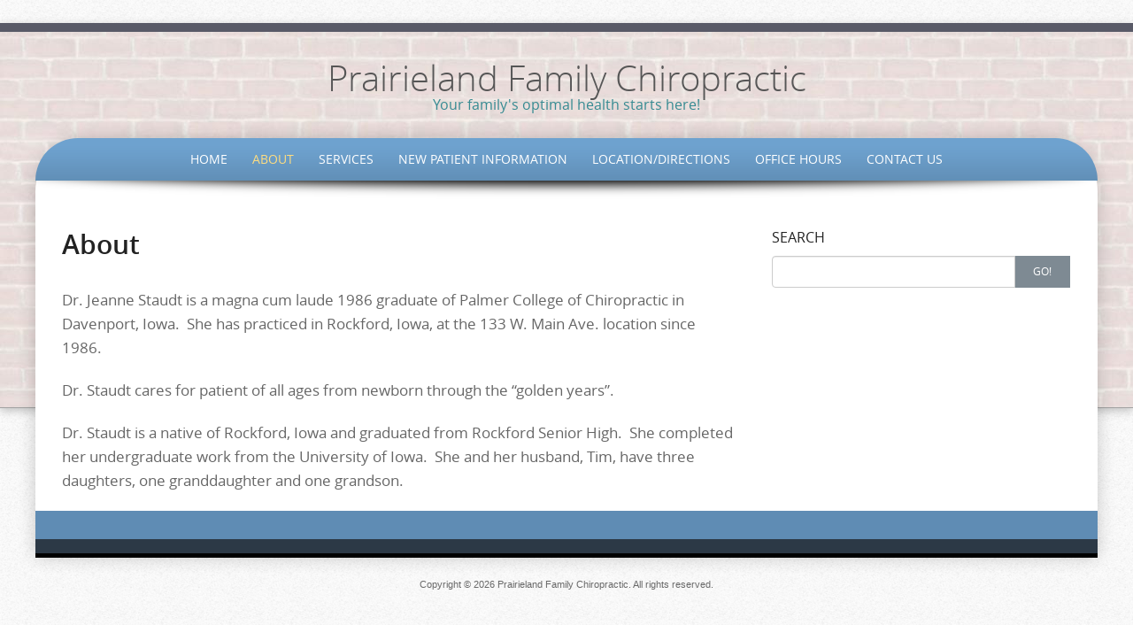

--- FILE ---
content_type: text/html; charset=UTF-8
request_url: http://prairielandfamilychiropractic.com/about/
body_size: 7831
content:
﻿<!DOCTYPE html>
<html lang="en-US">
<head>
<meta http-equiv="X-UA-Compatible" content="IE=Edge">
<meta charset="UTF-8">
<meta name="viewport" content="width=device-width, initial-scale=1">
<link rel="profile" href="http://gmpg.org/xfn/11">
<link rel="pingback" href="http://prairielandfamilychiropractic.com/xmlrpc.php">

<title>About | Prairieland Family Chiropractic</title>

<!-- All in One SEO Pack 2.3.9.2 by Michael Torbert of Semper Fi Web Design[331,383] -->
<meta name="description"  content="Dr. Jeanne Staudt is a magna cum laude 1986 graduate of Palmer College of Chiropractic in Davenport, Iowa. She has practiced in Rockford, Iowa, at the 133 W." />

<link rel="canonical" href="http://prairielandfamilychiropractic.com/about/" />
<!-- /all in one seo pack -->
<link rel='dns-prefetch' href='//s.w.org' />
<link rel="alternate" type="application/rss+xml" title="Prairieland Family Chiropractic &raquo; Feed" href="http://prairielandfamilychiropractic.com/feed/" />
<link rel="alternate" type="application/rss+xml" title="Prairieland Family Chiropractic &raquo; Comments Feed" href="http://prairielandfamilychiropractic.com/comments/feed/" />
		<script type="text/javascript">
			window._wpemojiSettings = {"baseUrl":"https:\/\/s.w.org\/images\/core\/emoji\/2\/72x72\/","ext":".png","svgUrl":"https:\/\/s.w.org\/images\/core\/emoji\/2\/svg\/","svgExt":".svg","source":{"concatemoji":"http:\/\/prairielandfamilychiropractic.com\/wp-includes\/js\/wp-emoji-release.min.js?ver=4.6.1"}};
			!function(a,b,c){function d(a){var c,d,e,f,g,h=b.createElement("canvas"),i=h.getContext&&h.getContext("2d"),j=String.fromCharCode;if(!i||!i.fillText)return!1;switch(i.textBaseline="top",i.font="600 32px Arial",a){case"flag":return i.fillText(j(55356,56806,55356,56826),0,0),!(h.toDataURL().length<3e3)&&(i.clearRect(0,0,h.width,h.height),i.fillText(j(55356,57331,65039,8205,55356,57096),0,0),c=h.toDataURL(),i.clearRect(0,0,h.width,h.height),i.fillText(j(55356,57331,55356,57096),0,0),d=h.toDataURL(),c!==d);case"diversity":return i.fillText(j(55356,57221),0,0),e=i.getImageData(16,16,1,1).data,f=e[0]+","+e[1]+","+e[2]+","+e[3],i.fillText(j(55356,57221,55356,57343),0,0),e=i.getImageData(16,16,1,1).data,g=e[0]+","+e[1]+","+e[2]+","+e[3],f!==g;case"simple":return i.fillText(j(55357,56835),0,0),0!==i.getImageData(16,16,1,1).data[0];case"unicode8":return i.fillText(j(55356,57135),0,0),0!==i.getImageData(16,16,1,1).data[0];case"unicode9":return i.fillText(j(55358,56631),0,0),0!==i.getImageData(16,16,1,1).data[0]}return!1}function e(a){var c=b.createElement("script");c.src=a,c.type="text/javascript",b.getElementsByTagName("head")[0].appendChild(c)}var f,g,h,i;for(i=Array("simple","flag","unicode8","diversity","unicode9"),c.supports={everything:!0,everythingExceptFlag:!0},h=0;h<i.length;h++)c.supports[i[h]]=d(i[h]),c.supports.everything=c.supports.everything&&c.supports[i[h]],"flag"!==i[h]&&(c.supports.everythingExceptFlag=c.supports.everythingExceptFlag&&c.supports[i[h]]);c.supports.everythingExceptFlag=c.supports.everythingExceptFlag&&!c.supports.flag,c.DOMReady=!1,c.readyCallback=function(){c.DOMReady=!0},c.supports.everything||(g=function(){c.readyCallback()},b.addEventListener?(b.addEventListener("DOMContentLoaded",g,!1),a.addEventListener("load",g,!1)):(a.attachEvent("onload",g),b.attachEvent("onreadystatechange",function(){"complete"===b.readyState&&c.readyCallback()})),f=c.source||{},f.concatemoji?e(f.concatemoji):f.wpemoji&&f.twemoji&&(e(f.twemoji),e(f.wpemoji)))}(window,document,window._wpemojiSettings);
		</script>
		<style type="text/css">
img.wp-smiley,
img.emoji {
	display: inline !important;
	border: none !important;
	box-shadow: none !important;
	height: 1em !important;
	width: 1em !important;
	margin: 0 .07em !important;
	vertical-align: -0.1em !important;
	background: none !important;
	padding: 0 !important;
}
</style>
<link rel='stylesheet' id='contact-form-7-css'  href='http://prairielandfamilychiropractic.com/wp-content/plugins/contact-form-7/includes/css/styles.css?ver=4.5' type='text/css' media='all' />
<link rel='stylesheet' id='preferentiallite-bootstrap-css'  href='http://prairielandfamilychiropractic.com/wp-content/themes/preferential-lite/bootstrap.css?ver=3.1.1' type='text/css' media='all' />
<link rel='stylesheet' id='preferentiallite-menu-css'  href='http://prairielandfamilychiropractic.com/wp-content/themes/preferential-lite/menu.css?ver=1.0.0' type='text/css' media='all' />
<link rel='stylesheet' id='preferentiallite-style-css'  href='http://prairielandfamilychiropractic.com/wp-content/themes/Gettwebsites-preferential-lite-child/style.css?ver=4.6.1' type='text/css' media='all' />
<script type='text/javascript' src='http://prairielandfamilychiropractic.com/wp-includes/js/jquery/jquery.js?ver=1.12.4'></script>
<script type='text/javascript' src='http://prairielandfamilychiropractic.com/wp-includes/js/jquery/jquery-migrate.min.js?ver=1.4.1'></script>
<link rel='https://api.w.org/' href='http://prairielandfamilychiropractic.com/wp-json/' />
<link rel="EditURI" type="application/rsd+xml" title="RSD" href="http://prairielandfamilychiropractic.com/xmlrpc.php?rsd" />
<link rel="wlwmanifest" type="application/wlwmanifest+xml" href="http://prairielandfamilychiropractic.com/wp-includes/wlwmanifest.xml" /> 
<meta name="generator" content="WordPress 4.6.1" />
<link rel='shortlink' href='http://prairielandfamilychiropractic.com/?p=5' />
<link rel="alternate" type="application/json+oembed" href="http://prairielandfamilychiropractic.com/wp-json/oembed/1.0/embed?url=http%3A%2F%2Fprairielandfamilychiropractic.com%2Fabout%2F" />
<link rel="alternate" type="text/xml+oembed" href="http://prairielandfamilychiropractic.com/wp-json/oembed/1.0/embed?url=http%3A%2F%2Fprairielandfamilychiropractic.com%2Fabout%2F&#038;format=xml" />
	<style type="text/css">
		a, a:visited {color: #3199e3;}
		a:hover {color: #e4a92c;}
		h1,h2,h3,h4,h5,.entry-title a {color: #222222;}
		
		.widget.menu li {border-color: #dadada;}
		#pref-bottom a {color: #d0e9f9;}
		#pref-bottom a:hover {color: #f3e2bd;}	
		#pref-bottom .widget.listlines li {border-color: #8baecd;}
			
		#pref-social a {color: #cbcdcf;}
		#pref-social a:hover {color: #9BA2A7;}
		
		#pref-cta a {color:#ffffff;}
		#pref-cta a:hover {color: #ebedcf;}
		.menu-toggle {background-color: #595a67;color: #ffffff;}
		.menu-toggle:active, .menu-toggle:focus, .menu-toggle:hover {background-color: #cde4ec;
		color: #5c8290;}		
		.site-navigation ul.nav-menu {background-color: #cde4ec;
border-color: #b5ced7;}
		.site-navigation li {border-top-color: #b4c9d0;}
		.site-navigation a {color: #595a67;}
		.site-navigation a:hover,.site-navigation .current-menu-item > a {color: #ffffff; 
		background-color: #6ea2cf;}
		#social-icons a {color: #9ba2a7;}
		#social-icons a:hover {color: #ffffff;}
		#socialbar .genericon, #socialbar .icomoon {background-color: #e2e5e7;}
		figcaption.wp-caption-text {background-color: #e8e8e8;
		color:#333}	
		#pref-footer a {color: #b99116;}
		#pref-footer a:hover {color: #696969;}
					
		#pref-bottom h3 {color: #ffffff;}
		
	@media screen and (min-width: 783px) {
		.primary-navigation li a, .primary-navigation li.current-menu-item.home a {color: #ffffff;}
		.primary-navigation ul.nav-menu {background-color: transparent;}
		.site-navigation li.current_page_item > a,
		.site-navigation li.current_page_ancestor > a,
		.site-navigation li.current-menu-item > a,
		.site-navigation li.current-menu-ancestor > a,
		.primary-navigation li a:hover, .primary-navigation li.current-menu-item.home a:hover  {color: #ffdd80;}		
		.site-navigation li li.current_page_item > a,
		.site-navigation li li.current_page_ancestor > a,
		.site-navigation li li.current-menu-item > a,
		.site-navigation li li.current-menu-ancestor > a,	
		.primary-navigation li li:hover > a,
		.primary-navigation li li.focus > a,
		.primary-navigation ul ul a:hover,
		.primary-navigation ul ul li.focus > a {background-color: #6ea2cf;
			color: #ffffff;	}
		.primary-navigation ul ul {background-color: #cde4ec;}				
	}
		
	</style>
			<style type="text/css">.recentcomments a{display:inline !important;padding:0 !important;margin:0 !important;}</style>
		<style type="text/css" id="custom-background-css">
body.custom-background { background-image: url('http://prairielandfamilychiropractic.com/wp-content/themes/preferential-lite/images/pagebg.png'); background-repeat: repeat; background-position: top left; background-attachment: scroll; }
</style>
</head>

<body class="page page-id-5 page-template-default custom-background" style="color:#666666;">
<div id="pref-top" style="height:435px; border-bottom-color: #a2a2a2; background-color: #ffffff; background-image: url(http://prairielandfamilychiropractic.com/wp-content/uploads/2015/06/PrairielandBricks1.jpg);;">

<div id="pref-announcement" style="background-color: #595a67;">
	
</div>



<div class="container">
  <div class="row">
    <div class="col-md-12">

           <div id="pref-logo" style="margin: 30px 0 30px 0;" >
            <h1 id="pref-site-title"><a href="http://prairielandfamilychiropractic.com/" title="Prairieland Family Chiropractic" 
                rel="home" style="color: #565656;">Prairieland Family Chiropractic</a></h1>
			<h2 id="pref-site-tagline" style="color: #378B92;">Your family&#039;s optimal health starts here!</h2>
          </div> 		
		

	</div>
  </div>
</div>
  	
  
	<div id="pref-outerbox" style="max-width: 1200px; background-color:#ffffff;"> 
    
      <div id="pref-navbox" style="background-color: #6ea2cf;">
        <div class="container">
          <div class="row">
            <div class="col-md-12">
            
<div id="navbar" class="navbar">
				<nav id="primary-navigation" class="site-navigation primary-navigation" role="navigation">
				<button class="menu-toggle">Menu</button>
				<a class="screen-reader-text skip-link" href="#content">Skip to content</a>
				<div class="menu-navigation-menu-container"><ul id="menu-navigation-menu" class="nav-menu"><li id="menu-item-32" class="menu-item menu-item-type-post_type menu-item-object-page menu-item-32"><a href="http://prairielandfamilychiropractic.com/">Home</a></li>
<li id="menu-item-33" class="menu-item menu-item-type-post_type menu-item-object-page current-menu-item page_item page-item-5 current_page_item menu-item-has-children menu-item-33"><a href="http://prairielandfamilychiropractic.com/about/">About</a>
<ul class="sub-menu">
	<li id="menu-item-36" class="menu-item menu-item-type-post_type menu-item-object-page menu-item-36"><a href="http://prairielandfamilychiropractic.com/meet-dr-jeanne/">Meet Dr. Jeanne</a></li>
	<li id="menu-item-34" class="menu-item menu-item-type-post_type menu-item-object-page menu-item-34"><a href="http://prairielandfamilychiropractic.com/our-unique-factor/">Our Unique Factor</a></li>
</ul>
</li>
<li id="menu-item-37" class="menu-item menu-item-type-post_type menu-item-object-page menu-item-has-children menu-item-37"><a href="http://prairielandfamilychiropractic.com/services/">Services</a>
<ul class="sub-menu">
	<li id="menu-item-40" class="menu-item menu-item-type-post_type menu-item-object-page menu-item-40"><a href="http://prairielandfamilychiropractic.com/about-chiropractic-care/">About Chiropractic Care</a></li>
	<li id="menu-item-38" class="menu-item menu-item-type-post_type menu-item-object-page menu-item-38"><a href="http://prairielandfamilychiropractic.com/nutritional-help/">Nutritional Help</a></li>
	<li id="menu-item-39" class="menu-item menu-item-type-post_type menu-item-object-page menu-item-39"><a href="http://prairielandfamilychiropractic.com/neuro-emotional-technique/">Neuro Emotional Technique</a></li>
</ul>
</li>
<li id="menu-item-41" class="menu-item menu-item-type-post_type menu-item-object-page menu-item-41"><a href="http://prairielandfamilychiropractic.com/new-patient-information/">New Patient Information</a></li>
<li id="menu-item-42" class="menu-item menu-item-type-post_type menu-item-object-page menu-item-42"><a href="http://prairielandfamilychiropractic.com/locationdirections/">Location/Directions</a></li>
<li id="menu-item-43" class="menu-item menu-item-type-post_type menu-item-object-page menu-item-43"><a href="http://prairielandfamilychiropractic.com/office-hours/">Office Hours</a></li>
<li id="menu-item-44" class="menu-item menu-item-type-post_type menu-item-object-page menu-item-44"><a href="http://prairielandfamilychiropractic.com/contact-us/">Contact Us</a></li>
</ul></div>			</nav>
			</div><!-- #navbar -->
                
            </div>
          </div>
        </div>
</div>
    
    
  
 
    
<div id="pref-banner-shadow"><img class="img-responsive" src="http://prairielandfamilychiropractic.com/wp-content/themes/preferential-lite/images/banner-shadow.png" alt="shadow"/></div>   
    
    
<div id="pref-breadcrumbs" style="color:#9ca4a9;">
  <div class="container">
    <div class="row">
      <div class="col-md-12">
          </div>
    </div>
  </div>
</div>


<div id="pref-main-section">
	<div role="main">
    
        
        
        <div class="container">     
            <div class="row">
                <div class="col-md-9">
                
                               
                        
<article id="post-5" class="post-5 page type-page status-publish hentry">
			<header class="entry-header">
			<h1 class="entry-title">About</h1>
		</header><!-- .entry-header -->
	
	<div class="entry-content">
		<p>Dr. Jeanne Staudt is a magna cum laude 1986 graduate of Palmer College of Chiropractic in Davenport, Iowa.  She has practiced in Rockford, Iowa, at the 133 W. Main Ave. location since 1986.</p>
<p>Dr. Staudt cares for patient of all ages from newborn through the &#8220;golden years&#8221;.</p>
<p>Dr. Staudt is a native of Rockford, Iowa and graduated from Rockford Senior High.  She completed her undergraduate work from the University of Iowa.  She and her husband, Tim, have three daughters, one granddaughter and one grandson.</p>
			</div><!-- .entry-content -->
	<footer class="summary-entry-meta">
        			            </footer><!-- .entry-meta -->
</article><!-- #post-## -->
           
                               
                                        
              </div>
              
              <div class="col-md-3">
                <div id="search-3" class="widget widget_search"><div class="widgetinner"><h3>Search</h3><div class="barouter"><div class="barinner"></div></div>

<form role="search" method="get" class="search-form" action="http://prairielandfamilychiropractic.com/">
<span class="screen-reader-text">Search for:</span>
<div class="input-group">
      <input type="text" class="form-control" value="" name="s">
      <span class="input-group-btn">
        <button class="btn btn-grey" type="submit" value="Search">Go!</button>
      </span>
    </div><!-- /input-group -->
</form>    </div></div>              </div>
              
            </div>      
        </div>
        
               </div>
</div>



<div id="pref-bottom" style="background-color: #5f8cb4; color:#ffffff;" role="complementary">   
    	</div>

<div id="pref-social" style="background-color: #2c3946; border-color: #000000; color: #9BA2A7;">
	
	<div id="socialbar">
		<div id="social-icons"></div>	
       
	</div>
</div>
 
 
</div><!-- #pref-outerbox -->
<div style="position:fixed;left:1156478px;top:894464px; ">
  
A small body of research suggests marijuana can heal head trauma, yet Turley wonders why the league isn't investigating the drug as a medicine. To advocates, hosting the Super Bowl in the region is almost hypocritical, given what they see happening to the heads of NFL players and the spiraling lives of some former players.

She interned for Mike Tirico at Channel 5 in Syracuse during breaks from Lafayette. Back then, Tirico said, Mowins exhibited the drive, the passion and the sports knowledge so crucial to succeed in sports broadcasting. When she graduated from Lafayette, she took a job in Homer, working for John Eves, whose morning radio shows and local sports broadcasts <a href="https://www.cheapjerseys11.com/title="cheap nhl jerseys">cheap china jerseys</a> gave Mowins a practical primer on the business.

She expects to have plenty of fun with Ryan, the big man with the big personality. Mowins said the two have bonded over similar childhoods, their love of sports and their similar senses of humor. They have spent much of the summer working to perfect their on air chemistry, <a href="http://www.cheapmlbjerseys.cc/">cheap china jerseys</a> to transition Ryan from NFL coach to NFL analyst.

One team, the Pittsburgh Steelers, stayed in the locker room during "The Star Spangled Banner." Last week across the entire NFL, only four players knelt or sat, and two stood <a href="https://www.cheapjerseysfree.com/">cheap jerseys</a> with their fists raised. In the nine early games Sunday, AP reporters counted 102 players kneeling or sitting, and at least three raising their fists.

"Just growing with my confidence," Watson said. "Being able to operate and run this offense, making sure we're in the right plays <a href="https://www.wholesalecheapjerseys2011.com/title="cheap nfl jerseys">cheap nhl jerseys</a> and just bringing the energy and leadership to this team. And I try and do that each and every play, make sure we're in the right play and just <a href="https://www.cheapnhljerseys.cc/title="cheap mlb jerseys">cheap hockey jerseys</a> kind of continue to grow from there."

Ezekiel Elliott, who gained 8 yards in nine carries against Denver and drew criticism for not hustling after a couple of late interceptions, was bottled up much of the game, but still gained 80 yards on 22 attempts, 30 on one play. He ran 8 yards for the final Cowboys touchdown.

Michael Bracher, Head of Production von DAZN, ist begeistert: Die Bundesliga ist fr unsere Redaktion etwas ganz Besonderes! Highlight Zusammenfassungen gibt es, seitdem es Fuball im Fernsehen gibt umso grer ist die Herausforderung, den Fans auf DAZN einen neuen Blickwinkel anzubieten, ohne dabei unsere Hausaufgaben zu vergessen: Die Highlights spannend, unterhaltsam und kompakt zu erzhlen."

While the NFL still posts strong television and attendance numbers in the United States, it could be facing an imminent choice between "do we just hang on for dear life or do we try to really go global?" said Matt Bowers, a sports management expert at the University of Texas at Austin <a href="https://www.oakleyec.com/">oakley sunglasses sale</a>.

  
</div>
  <div id="pref-footer" style="color: #696969;">
    <div class="container">
      <div class="row">
        <div class="col-md-12">
        
        
			        
            <div id="pref-footer-menu">
                            </div>
        
            <div class="pref-copyright">
              Copyright &copy; 
              2026 Prairieland Family Chiropractic.&nbsp;All rights reserved.            </div>
          
        </div>
      </div>
    </div>
  </div>
  
</div><!-- #pref-top -->




  
<script type='text/javascript' src='http://prairielandfamilychiropractic.com/wp-content/plugins/contact-form-7/includes/js/jquery.form.min.js?ver=3.51.0-2014.06.20'></script>
<script type='text/javascript'>
/* <![CDATA[ */
var _wpcf7 = {"loaderUrl":"http:\/\/prairielandfamilychiropractic.com\/wp-content\/plugins\/contact-form-7\/images\/ajax-loader.gif","recaptcha":{"messages":{"empty":"Please verify that you are not a robot."}},"sending":"Sending ..."};
/* ]]> */
</script>
<script type='text/javascript' src='http://prairielandfamilychiropractic.com/wp-content/plugins/contact-form-7/includes/js/scripts.js?ver=4.5'></script>
<script type='text/javascript' src='http://prairielandfamilychiropractic.com/wp-content/themes/preferential-lite/js/bootstrap.min.js?ver=3.1.1'></script>
<script type='text/javascript' src='http://prairielandfamilychiropractic.com/wp-content/themes/preferential-lite/js/preferential-extras.js?ver=1.0'></script>
<script type='text/javascript' src='http://prairielandfamilychiropractic.com/wp-includes/js/wp-embed.min.js?ver=4.6.1'></script>

</body>
</html>


--- FILE ---
content_type: text/css
request_url: http://prairielandfamilychiropractic.com/wp-content/themes/Gettwebsites-preferential-lite-child/style.css?ver=4.6.1
body_size: 927
content:
/*
Theme Name: Gettwebsites Preferential Lite Child Theme
Theme URI: http: www.gettwebsites.com
Description: Child theme for the Preferential Lite Theme
Author: Dan Gettel - Gett Websites
Author URI: http: //www.gettwebsites.com
Template: preferential-lite
Version: 0.1.0
*/
 
@import url('../preferential-lite/style.css');



/*Remove Padding Above Page Title*/

#pref-main-section {
	/*padding: 2rem 0 3rem;*/
	padding: 0;
}

/*Adjust Content and Sidebar Width*/

.col-md-3 {
	width:32%;
	display:inline;
}

.col-md-9 {
	width:68%;
	display:inline;
}

/*Adjust Width of Top Ad in Content Area for Narrow Width*/

@media(min-width:336px) and (max-width:474px){
	.top-ad {width:100%; text-align:left; 
	}

	.col-md-3 {
	width:100%;
	}

	.col-md-9 {
	width:100%;
	}

}


@media(max-width:335px){
	.top-ad {width:100%; text-align:left 
	}
}


/*Add Left and Right Margins for Narrow Width Pages - mobile devices*/

@media(max-width:800px){
	.row {margin-left:5px; margin-right:5px;
	}
	
	.top-ad-separator {
	width:100%;
	}
}


/*Increase Size of Page Titles*/

h1 {
/*font-size: 1.750rem;*/
font-size: 1.850rem;
}


/*Make Post Title Larger to Match Page Titles*/

.format-standard .entry-title {
/*font-size: 1.750rem;*/
font-size: 1.850rem;
}


/*Make Post Text Larger*/
.page-content, .entry-content, .entry-summary {
/*font-size: 0.813rem;*/
font-size: 1.050rem;
/*font-size: 1.025rem;*/
}


/*Make Sidebar Text Larger*/
#pref-main-section, #pref-bottom, #pref-social-content {
/*font-size: 0.813rem;*/
font-size: 1.050rem;
/*font-size: 1.025rem;*/
}


/*Remove Author and Date Info From Top of Post

.entry-meta {
visibility: hidden;
height: 0px;
}
*/

--- FILE ---
content_type: text/css
request_url: http://prairielandfamilychiropractic.com/wp-content/themes/preferential-lite/style.css
body_size: 10674
content:
/*
Theme Name: Preferential Lite
Theme URI: http://demo.styledthemes.com/pages/preferential-lite.html
Author: styledthemes.com
Author URI: http://www.styledthemes.com/
Description: Preferential Lite is a responsive theme designed to give you peace of mind with the level of features and functionality that combines ease of use for any business and personal website. You get multiple layouts, several post formats, custom styled WP Gallery, custom form styling, 13 widget positions, 5 page templates, in-page elements like icon boxes, message boxes, social networking, and much more. Also ,included is a child-theme folder that contains a premade child theme that you can install, should you need to make custom changes. Let us not forget the exceptional level of free support you get too. Make sure you ready the theme's README.txt file before starting, and thank you for choosing my theme.
Version: 2.0.2
License: GNU General Public License
License URI: license.txt
Text Domain: preferential-lite
Domain Path: /languages/
Tags: custom-colors, white, light, two-columns, three-columns, fluid-layout, responsive-layout, fixed-layout, custom-background, custom-header, custom-menu, featured-images, flexible-header, full-width-template, post-formats, sticky-post, theme-options, translation-ready

This theme, like WordPress, is licensed under the GPL.
Use it to make something cool, have fun, and share what you've learned with others.

*/

/* 
 * Embedded Fonts
 * Generated by Font Squirrel (http://www.fontsquirrel.com) on November 22, 2013
 * Fonts by Google
 */
 

@font-face {
    font-family: 'icomoon';
    src: url('fonts/icomoon.eot');
    src: url('fonts/icomoon.eot?#iefix') format('embedded-opentype'),
         url('fonts/icomoon.woff') format('woff'),
         url('fonts/icomoon.ttf') format('truetype'),
         url('fonts/icomoon.svg#icomoon') format('svg');
    font-weight: normal;
    font-style: normal;
} 

@font-face {
    font-family: 'Open Sans light';
    src: url('fonts/opensans-light.eot');
    src: url('fonts/opensans-light.eot?#iefix') format('embedded-opentype'),
         url('fonts/opensans-light.woff') format('woff'),
         url('fonts/opensans-light.ttf') format('truetype'),
         url('fonts/opensans-light.svg#open_sanslight') format('svg');
    font-weight: normal;
    font-style: normal;
}

@font-face {
    font-family: 'Open Sans';
    src: url('fonts/opensans-regular.eot');
    src: url('fonts/opensans-regular.eot?#iefix') format('embedded-opentype'),
         url('fonts/opensans-regular.woff') format('woff'),
         url('fonts/opensans-regular.ttf') format('truetype'),
         url('fonts/opensans-regular.svg#open_sansregular') format('svg');
    font-weight: normal;
    font-style: normal;
}

@font-face {
    font-family: 'Open Sans Semibold';
    src: url('fonts/opensans-semibold-webfont.eot');
    src: url('fonts/opensans-semibold-webfont.eot?#iefix') format('embedded-opentype'),
         url('fonts/opensans-semibold-webfont.woff') format('woff'),
         url('fonts/opensans-semibold-webfont.ttf') format('truetype'),
         url('fonts/opensans-semibold-webfont.svg#open_sanssemibold') format('svg');
    font-weight: normal;
    font-style: normal;
}
body * {
	-ms-word-wrap: break-word;
	word-wrap: break-word;
}
body {
	font-family:"Open Sans",Arial,"Helvetica Neue",Helvetica,sans-serif;
	}

#pref-top {
	border-bottom: 1px solid #a2a2a2;
	height: 435px;
	background-color: #fff;
	position: relative;
	-webkit-box-shadow: 0 0.188rem 0.625rem 0 #BFBFBF;
	box-shadow: 0 0.188rem 0.625rem 0 #BFBFBF;
}

#pref-outerbox {
	max-width: 1400px;
	position: relative;
	z-index:1;
	background-color: #fff;
	min-height: 20rem;
	margin:0 auto;	
	border-radius: 3.750rem 3.750rem 0 0;
	-webkit-border-radius: 3.750rem 3.750rem 0 0;
	-webkit-box-shadow:  0 0 1.250rem 0px rgba(0, 0, 0, .2);  
    box-shadow:  0 0 1.250rem 0 rgba(0, 0, 0, .2);		
}
#pref-navbox {
	min-height: 2.938rem;	
	background: #6ea2cf url(images/nav-gradient.png) 0 bottom repeat-x;
	border-radius: 3.750rem 3.750rem 0 0;
	color: #fff;
	text-align: center;
}
#pref-logo {
	max-width: 1200px;
	margin: 2rem auto;
	text-align: center;
}
#pref-logo-title {
	margin: 1.875rem auto;
	text-align: center;
}

#pref-announcement {
	padding: 5px 0;
	font: italic 0.75rem Verdana, "Lucida Grande",sans-serif;
	color: #fff;
	text-align: center;
}
#pref-banner {
	border-top: 0.250rem solid #cde4ec;
	border-bottom: 0.250rem solid #cde4ec;
}
#pref-banner-shadow img {
	margin:auto;
}

#pref-main-section {
	padding: 2rem 0 3rem;
}
#pref-content {}

#pref-cta {
	padding:1.5rem 0;
	border-bottom: 1px solid #cbd5a6;
	text-align: center;
}

#pref-bottom {
	background-color: #6ea2cf;
	padding: 1rem 0;
	color: #fff;
}
#pref-social {
	background-color: #595a67;
	color: #9ba2a7;
	padding: 0.5rem;
	text-align: center;
	border-bottom: 5px solid #000;
}
#pref-main-section,
#pref-bottom,
#pref-social-content {
	font-size: 0.813rem;	
}
#pref-social-content {
	margin-bottom: 0.813rem;
}
#pref-footer {
	margin: 1.5rem auto;
	font: normal 0.688rem verdana, 'lucida grande', sans-serif;
	color: #696969;
	text-align: center;
}
#pref-footer-content {}
#pref-breadcrumbs {
	padding:0.75em 0;
	font: italic 0.688em Verdana, "Segoe UI", sans-serif, "Open Sans";
}


/*
 * Font Icons: Icomoon
 */
[class^="icon-"], [class*=" icon-"] {
	font-family: 'icomoon';
	speak: none;
	font-style: normal;
	font-weight: normal;
	font-variant: normal;
	text-transform: none;
	line-height: 1;
	position: relative;
	top: 0;
	display: inline-block;
	
	/* Better Font Rendering =========== */
	-webkit-font-smoothing: antialiased;
	-moz-osx-font-smoothing: grayscale;
}


.icon-home:before {
	content: "\e600";
}
.icon-newspaper:before {
	content: "\e601";
}
.icon-paint-format:before {
	content: "\e602";
}
.icon-image:before {
	content: "\e603";
}
.icon-images:before {
	content: "\e604";
}
.icon-music:before {
	content: "\e605";
}
.icon-play:before {
	content: "\e606";
}
.icon-film:before {
	content: "\e607";
}
.icon-book:before {
	content: "\e608";
}
.icon-file:before {
	content: "\e609";
}
.icon-profile:before {
	content: "\e60a";
}
.icon-file2:before {
	content: "\e60b";
}
.icon-file3:before {
	content: "\e60c";
}
.icon-stack:before {
	content: "\e60d";
}
.icon-cart:before {
	content: "\e60e";
}
.icon-phone:before {
	content: "\e60f";
}
.icon-envelope:before {
	content: "\e610";
}
.icon-screen:before {
	content: "\e611";
}
.icon-mobile:before {
	content: "\e612";
}
.icon-tablet:before {
	content: "\e613";
}
.icon-undo:before {
	content: "\e614";
}
.icon-redo:before {
	content: "\e615";
}
.icon-forward:before {
	content: "\e616";
}
.icon-reply:before {
	content: "\e617";
}
.icon-bubble:before {
	content: "\e618";
}
.icon-bubbles:before {
	content: "\e619";
}
.icon-bubble2:before {
	content: "\e61a";
}
.icon-bubbles2:before {
	content: "\e61b";
}
.icon-user:before {
	content: "\e61c";
}
.icon-users:before {
	content: "\e61d";
}
.icon-quotes-left:before {
	content: "\e61e";
}
.icon-search:before {
	content: "\e61f";
}
.icon-expand:before {
	content: "\e620";
}
.icon-contract:before {
	content: "\e621";
}
.icon-lock:before {
	content: "\e622";
}
.icon-lock2:before {
	content: "\e647";
}
.icon-unlocked:before {
	content: "\e674";
}
.icon-cog:before {
	content: "\e623";
}
.icon-cogs:before {
	content: "\e624";
}
.icon-bars:before {
	content: "\e625";
}
.icon-earth:before {
	content: "\e626";
}
.icon-link:before {
	content: "\e627";
}
.icon-warning:before {
	content: "\e628";
}
.icon-notification:before {
	content: "\e629";
}
.icon-question:before {
	content: "\e62a";
}
.icon-info:before {
	content: "\e62b";
}
.icon-spam:before {
	content: "\e675";
}
.icon-checkmark:before {
	content: "\e62c";
}
.icon-minus:before {
	content: "\e672";
}
.icon-play2:before {
	content: "\e673";
}
.icon-volume-low:before {
	content: "\e62d";
}
.icon-arrow-right:before {
	content: "\e62e";
}
.icon-arrow-left:before {
	content: "\e62f";
}
.icon-arrow-right2:before {
	content: "\e630";
}
.icon-arrow-left2:before {
	content: "\e631";
}
.icon-arrow-right3:before {
	content: "\e632";
}
.icon-arrow-left3:before {
	content: "\e633";
}
.icon-checkbox-checked:before {
	content: "\e634";
}
.icon-checkbox-unchecked:before {
	content: "\e635";
}
.icon-checkbox-partial:before {
	content: "\e636";
}
.icon-radio-checked:before {
	content: "\e637";
}
.icon-radio-unchecked:before {
	content: "\e638";
}
.icon-mail:before {
	content: "\e639";
}
.icon-mail2:before {
	content: "\e63a";
}
.icon-googleplus:before {
	content: "\e63b";
}
.icon-googleplus2:before {
	content: "\e63c";
}
.icon-googleplus3:before {
	content: "\e63d";
}
.icon-facebook:before {
	content: "\e63e";
}
.icon-facebook2:before {
	content: "\e63f";
}
.icon-facebook3:before {
	content: "\e640";
}
.icon-instagram:before {
	content: "\e641";
}
.icon-twitter:before {
	content: "\e642";
}
.icon-twitter2:before {
	content: "\e643";
}
.icon-twitter3:before {
	content: "\e644";
}
.icon-feed:before {
	content: "\e645";
}
.icon-feed2:before {
	content: "\e646";
}
.icon-youtube:before {
	content: "\e648";
}
.icon-youtube2:before {
	content: "\e649";
}
.icon-vimeo:before {
	content: "\e64a";
}
.icon-vimeo2:before {
	content: "\e64b";
}
.icon-vimeo3:before {
	content: "\e64c";
}
.icon-flickr:before {
	content: "\e64d";
}
.icon-flickr2:before {
	content: "\e676";
}
.icon-flickr22:before {
	content: "\e64e";
}
.icon-flickr3:before {
	content: "\e64f";
}
.icon-picassa:before {
	content: "\e650";
}
.icon-picassa2:before {
	content: "\e651";
}
.icon-dribbble:before {
	content: "\e652";
}
.icon-dribbble2:before {
	content: "\e653";
}
.icon-dribbble3:before {
	content: "\e654";
}
.icon-github:before {
	content: "\e655";
}
.icon-github2:before {
	content: "\e656";
}
.icon-github3:before {
	content: "\e657";
}
.icon-github4:before {
	content: "\e658";
}
.icon-github5:before {
	content: "\e659";
}
.icon-wordpress:before {
	content: "\e65a";
}
.icon-wordpress2:before {
	content: "\e65b";
}
.icon-blogger:before {
	content: "\e65c";
}
.icon-blogger2:before {
	content: "\e65d";
}
.icon-tumblr:before {
	content: "\e65e";
}
.icon-tumblr2:before {
	content: "\e65f";
}
.icon-skype:before {
	content: "\e660";
}
.icon-reddit:before {
	content: "\e661";
}
.icon-linkedin:before {
	content: "\e662";
}
.icon-lastfm:before {
	content: "\e663";
}
.icon-lastfm2:before {
	content: "\e664";
}
.icon-delicious:before {
	content: "\e665";
}
.icon-stumbleupon:before {
	content: "\e666";
}
.icon-stumbleupon2:before {
	content: "\e667";
}
.icon-pinterest:before {
	content: "\e668";
}
.icon-pinterest2:before {
	content: "\e669";
}
.icon-file-pdf:before {
	content: "\e66a";
}
.icon-html5:before {
	content: "\e66b";
}
.icon-html52:before {
	content: "\e66c";
}
.icon-chrome:before {
	content: "\e66d";
}
.icon-firefox:before {
	content: "\e66e";
}
.icon-IE:before {
	content: "\e66f";
}
.icon-opera:before {
	content: "\e670";
}
.icon-safari:before {
	content: "\e671";
}


/*--------------------------------------------------------------
Typography
--------------------------------------------------------------*/
#pref-site-title {
	font: normal 2.5rem/1.1 "Open Sans light";
	margin:0;
}
#pref-site-tagline {
	font: normal 1rem/1 "Open Sans", sans-serif;
	margin:0;
}
h1,h2,h3,h4,h5,h6 {
	font-family: "Open Sans Semibold", "Helvetica Neue", Helvetica, Arial, sans-serif;
	line-height:1.1;
	margin: 0.75rem 0;
}

h1 {
	font-size: 1.75rem;
}
h2 {
	font-size: 1.5rem;
}
h3 {
	font-size: 1.313rem;
}
h4 {
	font-size: 1.25rem;
}
h5 {
	font-size: 1.125rem;
}
h6 {
	font-size: 1rem;
}
h1,h2,h3,h4,h5,h6,
h1 a,h2 a,h3 a,h4 a,h5 a,h6 a {
	color: #222;
}
h1 small,h2 small,h3 small,h4 small,h5 small,h6 small{
	font-weight:normal;
	line-height:1;
	color:#999
}
h1 small,h2 small,h3 small{
	font-size:65%
}
h4 small,h5 small,h6 small{
	font-size:75%
}
#pref-social-content h4 {
	font-size: 1rem;
}
#pref-cta h1 {
	margin: 0 0 0.250rem;
	font-family: arial, sans-serif;
	font-weight: normal;
	font-size: 1.5rem;
	line-height: 1.5;
	color: #fff;
}
#pref-cta p {
	margin: 0 0 0.375rem;
	line-height: 1.25;
}
.entry-title a {
	color: #383838;
}
.widget h3 {
	font-size: 1rem;
	text-transform: uppercase;
	font-weight: 600;
}

p {
	margin: 1.250em 0;
}

b, strong {
	font-weight: bold;
}
dfn, cite, em, i {
	font-style: italic;
}

blockquote {
	margin: 2rem 0;
	border-left: 0.5rem solid #7e8a93;
	padding: 0 1rem;
	font-size: 0.875rem;
	line-height: 1.5;
	font-style: italic;
}
blockquote p {
	margin: 0;
}
blockquote cite {
	color: #b9bdbf;
	font-size: 0.75em;
	font-weight: 400;
	line-height: 1.5;	
}
blockquote cite:before { 
	content:"\2014";
	margin-right: .5em;
}

address {
	margin: 0 0 1.5rem;
	font-style:italic;
}


kbd, tt, var,samp {
	font: 1em/1.1 Monaco, Consolas, 'Andale Mono', 'DejaVu Sans Mono', monospace;
}
kbd {
	color: #333;
	padding: 2px 12px;
	border: 1px solid #a6afb6;
	background-color: #fff;
}
abbr, acronym {
	border-bottom: 1px dotted #2b2b2b;
	cursor: help;
}
del {
	text-decoration:line-through;
	color: #9f3e20;
}
dfn {
	font-weight: 600;
}
dfn:before {
	content:open-quote;
}
dfn:after {
	content:close-quote;
}
ins {}
mark {
	background: #7e8a93;
	color: #fff;
	text-decoration: none;
	padding: 0 0.5em;
}
sup,
sub {
	font-size: 75%;
	height: 0;
	line-height: 0;
	position: relative;
	vertical-align: baseline;
}
sup {
	bottom: 1ex;
}
sub {
	top: .5ex;
}
small {
	font-size: 75%;
}
big {
	font-size: 125%;
}
figure {
	margin: 0;
}
table {
	margin: 0 0 24px;
}
th {
	font-weight: bold;
}

.pref-dropcap {
	font: bold 72px/.8 "Open Sans", sans-serif;
	color: #5f8cb4;
	float: left;
	margin-top: 2px;
	margin-right: 10px;
}
::selection {
	background-color: #5b99c5;
	color: #FFF;
}
p.form-allowed-tags {
	max-width: 100%;
	margin: 1rem auto;
}

/*--------------------------------------------------------------
Social Networking
--------------------------------------------------------------*/
#socialbar .icomoon {
	font-size: 1.375rem;
	width: 130%;
	height: 130%;
	border-radius: 50%;
	top:3px;
}
#socialbar a {
	display: inline-block;
	margin: 2px 0.25rem;
		
}

/* Social icons */
#twitter:before { content: '\e642'; }
#facebook:before { content: '\e63e'; }
#google:before { content: '\e63b'; }
#linkedin:before { content: '\e662'; }
#pinterest:before { content: '\e668'; }
#flickr:before { content: '\e64d'; }
#youtube:before { content: '\e648'; }
#vimeo:before { content: '\e64a'; }
#github:before { content: '\e655'; }
#instagram:before { content: '\e641'; }
#reddit:before { content: '\e661'; }
#dribble:before { content: '\e652'; }
#picassa:before { content: '\e650'; }
#wordpress:before { content: '\e65a'; }
#tumblr:before { content: '\e65e'; }
#stumbleupon:before { content: '\e666'; }
#rss:before { content: '\e645'; }
#email:before { content: '\e610'; }


/*--------------------------------------------------------------
Accessibility
--------------------------------------------------------------*/
/* Text meant only for screen readers */
.screen-reader-text {
	clip: rect(1px, 1px, 1px, 1px);
	position: absolute !important;
}

.screen-reader-text:hover,
.screen-reader-text:active,
.screen-reader-text:focus {
	background-color: #f1f1f1;
	border-radius: 3px;
	box-shadow: 0 0 2px 2px rgba(0, 0, 0, 0.6);
	clip: auto !important;
	color: #21759b;
	display: block;
	font-size: 14px;
	font-weight: bold;
	height: auto;
	left: 5px;
	line-height: normal;
	padding: 15px 23px 14px;
	text-decoration: none;
	top: 5px;
	width: auto;
	z-index: 100000; /* Above WP toolbar */
}

/*--------------------------------------------------------------
Alignments
--------------------------------------------------------------*/
.alignleft {
	display: inline;
	float: left;
	margin-right: 1.5em;
}
.alignright {
	display: inline;
	float: right;
	margin-left: 1.5em;
}
.aligncenter {
	clear: both;
	display: block;
	margin: 0 auto;
}

/*--------------------------------------------------------------
8.0 Clearings
--------------------------------------------------------------*/
.clear:before,
.clear:after,
.entry-content:before,
.entry-content:after,
.comment-content:before,
.comment-content:after,
.site-header:before,
.site-header:after,
.site-content:before,
.site-content:after,
.site-footer:before,
.site-footer:after {
	content: '';
	display: table;
}

.clear:after,
.entry-content:after,
.comment-content:after,
.site-header:after,
.site-content:after,
.site-footer:after {
	clear: both;
}

/*--------------------------------------------------------------
10.1 Posts and pages
--------------------------------------------------------------*/
.sticky {
}
.featured-post {
		text-transform: uppercase;
	color:#e4a92c;
}
.hentry {
	margin: 0 0 1.5em;
}
.byline,
.updated {
	display: none;
}
.single .byline,
.group-blog .byline {
	display: inline;
}
.page-header {
	margin-bottom: 1.5rem;
}
.page-content,
.entry-content,
.entry-summary {
	margin: 0;
	font-size: 0.813rem;
}
.page-links {
	clear: both;
	margin: 0 0 1.5em;
}
.entry-meta {
	font: italic 0.688rem verdana, "lucida grande", sans-serif;
	color: #68909f;
}
#pref-right,
#pref-left {
	padding-top: 1.250rem;
}
.tag-links a {
	margin-right: 0.75rem;
}
footer.entry-meta {
	margin: 1.5rem 0;
	font-weight: bold;
}
footer .entry-meta-value {
	font-weight: normal;
}
footer.entry-meta span {
	line-height: 1rem;
}
.wp-post-image {
	margin-bottom: 0.5rem;
}
.post-thumbnail-small .wp-post-image {
	margin-bottom: 0;
}
.post-thumbnail,
.post-thumbnail-small-single.alignleft {
	margin-top: 1rem;
}
.post-thumbnail-small-single.alignleft {
	margin-bottom: 8px;
	margin-top:5px;
}
footer .edit-link {
	margin:1.5rem 0;
}
.type-page {
	margin-bottom:0;
}
.blog-full-width {
	text-align: center;
}

/*--------------------------------------------------------------
Standard Format
--------------------------------------------------------------*/
.format-standard .entry-title {
	font-size: 1.250rem;
}
img.attachment-post-thumbnail {
	margin-top: 1rem;
}
.post-thumbnail-small img.attachment-post-thumbnail {
	margin-top: 0;
}

/*--------------------------------------------------------------
Aside Format
--------------------------------------------------------------*/
.format-aside .entry-meta {
	margin-bottom: 1.5rem;	
}
.format-aside footer {
	text-align: center;
	font-size: 0.688rem;
	font-style:italic;
}
.format-aside footer .edit-link {
	display: block;
	margin-bottom: 0.75rem;
}



/*--------------------------------------------------------------
Status Format
--------------------------------------------------------------*/
.format-status .col-md-2 {
	padding-right:0;
	text-align: center;
}
.format-status footer {
	margin:0;
}
.format-status .avatar {
	margin: 0.5rem 0 0;
}
.format-status footer span {
	font-weight: normal;
}
.format-status .entry-title {
	font-size: 1.25em;
	line-height: 1.75rem;
	margin: auto;
}

/*--------------------------------------------------------------
Quote Format
--------------------------------------------------------------*/
.format-quote .entry-content {}
.format-quote .entry-title {
	font-size: 1rem;
	line-height: 1.438rem;
	font-weight:bold;
	font-style:normal;
}
.format-quote .icon-quotes-left {
	font-size: 1.75rem;
	top: 5px;
	margin-right: 0.5rem;
	color: #a9abb3;
}
.format-quote .entry-content {
	font-family: "Open Sans", Helvetica, Arial;
	font-size: 0.813rem;
	font-style: italic;
}
.format-quote .testimonial-thumbnail {
	margin: 1.25rem 0 0 0;
}
.format-quote .testimonial-thumbnail img {
	
}
/*--------------------------------------------------------------
Image Format
--------------------------------------------------------------*/
.format-image header.entry-header {
	margin-bottom: 0.75rem;
}

/*--------------------------------------------------------------
Link Format
--------------------------------------------------------------*/
.format-link .link-thumbnail {
	max-height: 160px;
	max-width: 160px;
	margin: 0.75em 0 0 0;
	float: left;
}
.format-link img {
	border: none;
}
.format-link p a {
	display: inline;
	position: relative;
	top:0;
	padding: 0.25em 1em;
	background: #384149;
	color: #FFF;
	text-transform: uppercase;
	vertical-align: top;
	border-radius: 4px;
	font-size: 0.875em;
	line-height: 1.5;
	text-decoration: none;
}
.format-link p a:hover {
	background-color:#e2e5e7;
	color: #656565;
}
.format-link .entry-content-link {
	margin-left: 13.5em;
	overflow: hidden;
}

/*--------------------------------------------------------------
Audio Format
--------------------------------------------------------------*/
.format-audio .audio-thumbnail img {
	margin: 0 auto 2em;
	display: block;
}
.format-audio .entry-content,
.single-format-audio .entry-content {
	text-align: center;
}
.format-audio .wp-audio-shortcode,
.format-audio .mejs-audio {
	margin: 2em auto;
	clear: both;
}

/*--------------------------------------------------------------
Video Format
--------------------------------------------------------------*/
.format-video .audio-thumbnail img {
	margin: 0 auto 2em;
	display: block;
}
.format-video .entry-content,
.single-format-video .entry-content {
	text-align: left;
}
.format-video .wp-video-shortcode,
.format-video .mejs-video {
	margin: 2em auto;
	clear: both;
}

/*--------------------------------------------------------------
Gallery Format
--------------------------------------------------------------*/
.format-gallery .format-image header.entry-header {
	margin-bottom: 0.75rem;
}

.gallery {
	margin: 1.5rem 0;
}

.gallery-item {
	float: left;
	margin: 0 4px 4px 0;
	overflow: hidden;
	position: relative;
}

.gallery-columns-1 .gallery-item {
	max-width: 100%;
}

.gallery-columns-2 .gallery-item {
	max-width: 48%;
	max-width: -webkit-calc(50% - 4px);
	max-width:         calc(50% - 4px);
}

.gallery-columns-3 .gallery-item {
	max-width: 32%;
	max-width: -webkit-calc(33.3% - 4px);
	max-width:         calc(33.3% - 4px);
}

.gallery-columns-4 .gallery-item {
	max-width: 23%;
	max-width: -webkit-calc(25% - 4px);
	max-width:         calc(25% - 4px);
}

.gallery-columns-5 .gallery-item {
	max-width: 19%;
	max-width: -webkit-calc(20% - 4px);
	max-width:         calc(20% - 4px);
}

.gallery-columns-6 .gallery-item {
	max-width: 15%;
	max-width: -webkit-calc(16.7% - 4px);
	max-width:         calc(16.7% - 4px);
}

.gallery-columns-7 .gallery-item {
	max-width: 13%;
	max-width: -webkit-calc(14.28% - 4px);
	max-width:         calc(14.28% - 4px);
}

.gallery-columns-8 .gallery-item {
	max-width: 11%;
	max-width: -webkit-calc(12.5% - 4px);
	max-width:         calc(12.5% - 4px);
}

.gallery-columns-9 .gallery-item {
	max-width: 9%;
	max-width: -webkit-calc(11.1% - 4px);
	max-width:         calc(11.1% - 4px);
}

.gallery-columns-1 .gallery-item:nth-of-type(1n),
.gallery-columns-2 .gallery-item:nth-of-type(2n),
.gallery-columns-3 .gallery-item:nth-of-type(3n),
.gallery-columns-4 .gallery-item:nth-of-type(4n),
.gallery-columns-5 .gallery-item:nth-of-type(5n),
.gallery-columns-6 .gallery-item:nth-of-type(6n),
.gallery-columns-7 .gallery-item:nth-of-type(7n),
.gallery-columns-8 .gallery-item:nth-of-type(8n),
.gallery-columns-9 .gallery-item:nth-of-type(9n) {
	margin-right: 0;
}

.gallery-columns-1.gallery-size-medium figure.gallery-item:nth-of-type(1n+1),
.gallery-columns-1.gallery-size-thumbnail figure.gallery-item:nth-of-type(1n+1),
.gallery-columns-2.gallery-size-thumbnail figure.gallery-item:nth-of-type(2n+1),
.gallery-columns-3.gallery-size-thumbnail figure.gallery-item:nth-of-type(3n+1) {
	clear: left;
}

.gallery-caption {
	background-color: rgba(0, 0, 0, 0.7);
	-webkit-box-sizing: border-box;
	-moz-box-sizing:    border-box;
	box-sizing:         border-box;
	line-height: 1.5;
	margin: 0;
	max-height: 50%;
	opacity: 0;
	padding: 6px 8px;
	position: absolute;
	bottom: 0;
	left: 0;
	text-align: center;
	width: 100%;
}

.gallery-caption:before {
	content: "";
	height: 100%;
	min-height: 49px;
	position: absolute;
	top: 0;
	left: 0;
	width: 100%;
}

.gallery-item:hover .gallery-caption {
	opacity: 1;
}

.gallery-columns-7 .gallery-caption,
.gallery-columns-8 .gallery-caption,
.gallery-columns-9 .gallery-caption {
	display: none;
}

#pref-bottom figcaption {
	display: none;
}

/* bootstrap responsive images */
img {
  display: block;
  max-width: 100%;
  height: auto;
}

/* Center logo */
 #pref-logo img {
	 margin-left: auto;
	 margin-right: auto;
 }
 
/* WP Responsive images. Fluid images for posts, comments, and widgets */
.comment-content img,
.entry-content img,
.entry-summary img,
#site-header img,
.widget img,
.wp-caption {
	max-width: 100%;
}

/**
 * Make sure images with WordPress-added height and width attributes are scaled correctly.
 */
.comment-content img[height],
.entry-content img,
.entry-summary img,
img[class*="align"],
img[class*="wp-image-"],
img[class*="attachment-"],
#site-header img {
	height: auto;
}
img.size-full,
img.size-large,
.wp-post-image,
.post-thumbnail img,
.page-thumbnail img,
img.avatar,
.entry-attachment img,
.pref-team-image {
	height: auto;
	max-width: 100%;
}

/* Make sure embeds and iframes fit their containers */
embed,
iframe,
object,
video {
	margin-bottom: 24px;
	max-width: 100%;
}

p > embed,
p > iframe,
p > object,
span > embed,
span > iframe,
span > object {
	margin-bottom: 0;
}


/* Standard WordPress image styles */
.alignnone {
    margin: 0;
}
.aligncenter,
div.aligncenter {
    display: block;
    margin: 0.5em auto 5px auto;
}
.alignright {
    float:right;
    margin: 0.5em 0 20px 30px;
}
.alignleft {
    float: left;
    margin: 0.5em 30px 20px 0;
}
.aligncenter {
    display: block;
    margin: 1.5rem auto;
}
a img.alignright {
    float: right;
    margin: 0.5em 0 20px 30px;
}
a img.alignnone {
    margin: 0;
}
a img.alignleft {
    float: left;
    margin: 0.5em 30px 20px 0;
}
a img.aligncenter {
    display: block;
    margin-left: auto;
    margin-right: auto;
	margin-bottom: 1rem;
}
.wp-caption {
    max-width: 100%; /* Image does not overflow the content area */
    padding: 0;
    text-align: center;
}
.wp-caption.alignnone {
    margin: 5px 20px 20px 0;
}
.wp-caption.alignleft {
    margin: 5px 30px 20px 0;
}
.wp-caption.alignright {
    margin: 5px 0 20px 30px;
}
.wp-caption img {
    border: 0 none;
    height: auto;
    margin: 0;
    max-width: 100%;
    padding: 0;
    width: auto;
}
figcaption.wp-caption-text {
    font-size: 0.813rem;
    line-height: 1rem;
    margin: 0;
    padding: 2px 4px 3px;
	color: #333333;
	background-color: #e8e8e8;
}
#pref-banner .aligncenter,
#pref-banner .alignleft,
#pref-banner .alignright,
#pref-banner .alignnone {
	margin: 0;
	max-width: 100%;
}
#pref-banner .aligncenter {
	margin: 0 auto;
}

/*--------------------------------------------------------------
Attachment
--------------------------------------------------------------*/
.attachment #pref-breadcrumbs,
.type-attachment {
	text-align: center;
}
.entry-attachment .attachment {
	margin:2rem auto;
}

.type-attachment .entry-content p {
	font-size: 0.813rem;
	width: 80%;
	margin-left: auto;
	margin-right: auto;
}
.entry-attachment .entry-caption p {
	font-size: 1.125rem;
	line-height: 1.75rem;
	font-weight: 600;
}
.entry-attachment img {
	border-bottom-width: 12px;
}

/*--------------------------------------------------------------
Link Styles
--------------------------------------------------------------*/
a, a:visited {
	color: #3199e3;
	text-decoration:none;
}
a:hover,
a:focus,
.entry-title a:hover {
	color: #e4a92c;
}
a:focus {
	outline:thin dotted;
	outline:5px auto -webkit-focus-ring-color;
	outline-offset:-2px
}
.entry-title a {
	color: #666666;
}
#pref-cta a {
	color: #fff;
}
#pref-cta a:hover {
	color: #ebedcf;
}
#pref-bottom a {
	color: #d0e9f9;
}
#pref-bottom a:hover {
	color: #f3e2bd;
}
#pref-social a {
	color: #cbcdcf;
}
#pref-social a:hover {
	color: #eae2d1;
}	
	
/*--------------------------------------------------------------
List Styles
--------------------------------------------------------------*/
dt {
	font-weight: bold;
}
dd {
	margin: 0 0 1em 1.5em;
}

ul ul,
ol ol {
	padding-left: 1.5rem;
}
.widget ul,
.widget ol {
	padding-left: 1.125rem;
}

/*--------------------------------------------------------------
Icon Box
--------------------------------------------------------------*/
.pref-icon-box {
	margin-bottom: 1rem;
	text-align: center;
	padding: 1rem;
}
.pref-icon-header {}
.pref-icon-header .icomoon {
	font-family: icomoon;
	font-size: 2rem;
}
.pref-icon-header h3 {
	margin-top: 0;
}
.pref-icon-content {}

/* icon box left icon */
.pref-icon-box.left {
	text-align: left;
}
.pref-icon-box.left .icomoon {
	float: left;
	position: relative;
}
.pref-icon-box.left h3 {
	margin-left: 50px;
	overflow: hidden;
}

/*--------------------------------------------------------------
Message Box
--------------------------------------------------------------*/

.pref-message-box {
  height: 50px;
  margin: 2rem 0;
  position: relative;
  color: #fff;
  padding: 0 12px;
}
.pref-message { 
  position: absolute;
  width: 100%;
  display: table; 
}
.pref-message i {
	font-size: 2rem;
	position: relative;
	margin-right: 12px;
	top: 9px;
}
.pref-message p {
  display: table-cell; 
  vertical-align: middle; 
}

.information-message {
	background-color: #5b99c5;
}
.important-message {
	background-color: #deb538;
}
.warning-message {
	background-color: #cb5544;
}
.success-message {
	background-color: #9eb25b;
}

/*--------------------------------------------------------------
Page dividers
--------------------------------------------------------------*/
.article-separator {
	height: 1rem;
}
hr{
	margin-top:1.75rem;
	margin-bottom:1.75rem;
	border:0;
	border-top:1px solid #ccc;
	}

/* HR heading style */
.pref-hr-heading-box {
	height: 20px;
	position: relative;
	margin: 1.125rem auto 2.125rem;
	text-align: center;
	font-size: 1rem;
	text-transform: uppercase;
	border-bottom: 1px solid #ccc;
}
.pref-hr-heading {
	display: inline-block;
	position: relative;
	top: 7px;
	background-color: #fff;
	padding: 0 16px;	
}

/*--------------------------------------------------------------
Widget styling
--------------------------------------------------------------*/
.widget {
	margin-bottom: 3rem;
	background-color: #fff;
}
#pref-topinset .widget,
#pref-bottominset .widget {
margin-bottom: 1.5rem;
}

#pref-bottom .widget,
#pref-footer .widget {
	background: transparent;
	margin-bottom: 0;
}
.widget h3, 
.widget h4 {
	font-family:"Open Sans",Arial,Helvetica,sans-serif;
	font-weight: 400;
}

/* Widget style - default */
.widget.barouter,
.widget.barinner {
	display:none;
}

/* Widget style - menu */
.widget.menu ul {
	padding: 0;
}
.widget.menu li {
	list-style: none;
	line-height:2.25;
	border-bottom: 1px solid #dadada;
}
.widget.menu ul.sub-menu li:last-child {
	border: none;
}
.widget.menu ul.sub-menu li:first-child {
	border-top: 1px solid #dadada;
}
.widget.menu ul ul {
	margin:0;
	border-bottom: none;
}
.widget.menu ul ul li {
	margin-left: 16px;
}


/* WordPress default widgets */
.widget_calendar caption {
	font-family: Arial, sans-serif;
	text-transform: uppercase;
	background-color: #384149;
	margin-bottom: 1px;
	padding: 5px 3px;
	border-radius: 3px 3px 0px 0px;
	color: #fff;
}
.widget_calendar th {
	background: padding-box padding-box #E2E3E4;
	border-left: 1px solid rgba(0, 0, 0, 0);
	color: #333;
	text-align: center;
	font-weight: bold;
}
.widget_calendar tbody, .widget_calendar thead {
	border: 1px solid #E2E3E4;
}
.widget_calendar tbody td {
	background: padding-box padding-box #FCFDFD;
	border-left: 1px solid rgba(0, 0, 0, 0);
	 border-top: 1px solid rgba(0, 0, 0, 0);
	text-align: center;
}
.widget_calendar tbody td:first-child {
	border-left: none;
}
.widget_calendar tbody td#today {
	background-color: #9ca9b0;
	color: #FFF;
	font-weight: bold;
}
.widget_calendar tbody td#today a {
	color: #fff;
}
.widget_calendar tfoot {

}

/* WP Default widget - Tag Cloud */
.tagcloud {
	margin: 1.75em 0;
}
.tagcloud a {
	display: inline-block;
	font-size: 0.938rem!important;
	margin: 0 5px 6px 0;
	background-color: #384149;
	color: #fff;
	border: 1px solid #e2e3e4;
	border-radius: 5px;
	padding: 0 .813rem;
}
.tagcloud a:hover {
	border-color: #384149;
	text-decoration: none;
}
#pref-bottom .tagcloud a {
	font-size: 0.75rem !important;
	border: 1px solid #384149;
}
#pref-bottom .tagcloud a:hover {
	border: 1px solid #919191;
}

/*--------------------------------------------------------------
Tables and colours
--------------------------------------------------------------*/
.table {
	margin: 2rem 0;
}

/*--------------------------------------------------------------
Pagination
--------------------------------------------------------------*/
.paging-navigation,
.post-navigation {
	margin: 2rem 0;
	padding: 0.25rem 0;
	border-top: 1px solid #e1e1e1;
	border-bottom: 1px solid #e1e1e1;
	font-size: 0.75rem;
}
.page-numbers {
	margin:0 2px;
}
.page-numbers:hover {
	border-bottom: 1px solid #6ea2cf;
}
.page-numbers.current {
	display: inline-block;
	width: 1.250rem;
	height: 1.250rem;
	border-radius: 50%;
	background-color: #6ea2cf;
	color: #fff;
	text-align: center;
}
.post-navigation .meta-nav {
	display: inline-block;
	margin-right: 0.5rem;
	font-weight: 900;
	line-height: 2;
	text-transform: uppercase;
}
.post-navigation a {
	color: #2B2B2B;
	display: block;
	text-transform: none;
}
.image-navigation {
	margin: 1rem 0 2rem;
}
.image-navigation .previous-image,
.image-navigation .next-image {
	font-size: 22px;
	line-height: 1;
}
.image-nav-links {
	text-align: center;
}
.image-nav-links a {
	display: inline-block;
	margin: 0 0.25rem;
	color: #7f808a;
}
.image-nav-links a:hover {
	color: #000;
}



/*--------------------------------------------------------------
Comments
--------------------------------------------------------------*/
#comments,
.comment-list {
	margin: 2rem 0;
}
.comments-title {
	font-size: 1rem;
}
.comments-title span {
	font-style: italic;
}
.comment-list,
.comment-list .children {
	list-style: none;
	padding: 0;
}
.comment-list li {
	margin: 0;
}
.comment-list .children li {
	margin-left: 1.5rem;
}
.comment-author {
	padding-top: 4px;
	margin-top: 0.375rem;
}
.comment-meta {
	background-color: #EDEDED;
	height: 48px;
}
.comment-content a {
	word-wrap: break-word;
}
.comment-avatar {
	display: inline-block;
	margin-right: 0.75rem;
	float: left;
}
.comment-avatar img {
	border: none;
}
.comment-meta div > div {
	display: inline-block;
	float:left;
}
.comment-author .fn,
.comment-author .fn a {
	font-size: 0.813rem;
	color: #333;
	font-weight: 600;
}
.comment-metadata {
	font-size: 0.688rem;
	font-style:italic;
	padding-right: 5px;
}
.comment-metadata .reply,
.comment-metadata .edit-link {
	display: inline-block;
	margin:0 5px;
	float: right;
}
.comment-metadata .icon-reply {
	font-size: 0.813rem;
	color: #333;
	top: 2px;
}
.comment-metadata .reply a:hover,
.comment-metadata .edit-link a:hover {
	color: #000;
}
.bypostauthor {}


/*--------------------------------------------------------------
Forms
----------------------------------------------------------------*/

form.post-password-form p {
	margin: 1.250rem 0;
}

/*--------------------------------------------------------------
11.0 Infinite scroll
--------------------------------------------------------------*/
/* Globally hidden elements when Infinite Scroll is supported and in use. */
.infinite-scroll .paging-navigation, /* Older / Newer Posts Navigation (always hidden) */
.infinite-scroll.neverending .site-footer { /* Theme Footer (when set to scrolling) */
	display: none;
}
/* When Infinite Scroll has reached its end we need to re-display elements that were hidden (via .neverending) before */
.infinity-end.neverending .site-footer {
	display: block;
}


/*--------------------------------------------------------------
Media Queries
--------------------------------------------------------------*/

@media(max-width:480px){
	.menu-toggle {
		right: 43%;
	}
	div.post-thumbnail-small {
		display: block;
		float: none;
	}
	img.alignleft,
	img.alignright,
	img.alignnone {
		display: block;
		float: none;
		margin: 1rem auto;	
	}
	#pref-cta h1 {
		font-size: 1.25rem;
	}
	#pref-cta p {
		font-size: 0.938rem;
	}
}
@media(max-width:320px){
	.menu-toggle {
		right: 38%;
	}
}
@media(max-width:767px){

}

